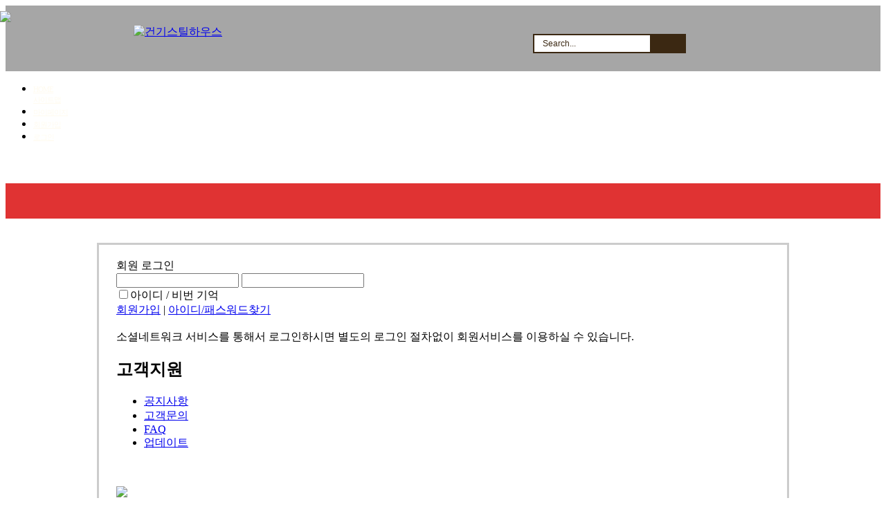

--- FILE ---
content_type: text/html;charset=utf-8
request_url: http://housing.geonginet.com/?c=321/324
body_size: 10956
content:

<!DOCTYPE html PUBLIC "-//W3C//DTD XHTML 1.0 Transitional//EN" "http://www.w3.org/TR/xhtml1/DTD/xhtml1-transitional.dtd">
<html id="kimsQStart" lang="ko" xml:lang="ko" xmlns="http://www.w3.org/1999/xhtml">
<head>

<title>건기스틸하우스 - 고객문의</title>
<meta http-equiv="content-type" content="text/html;charset=utf-8" />
<meta name="robots" content="ALL" />
<meta name="generator" content="housing.geonginet.com" /> 
<meta name="author" content="housing.geonginet.com" /> 
<meta name="title" content="건기스틸하우스 - 고객문의" /> 
<meta name="subject" content="고객문의" /> 
<meta name="keywords" content="고객문의" /> 
<meta name="description" content="" />
<meta name="classification" content="" />
<meta name="reply-to" content="" />
<meta name="content-language" content="" />
<meta name="build" content="" />
<meta name="copyright" content="Copyrights © 2026 housing.geonginet.com All Rights Reserved" />
<meta name="naver-site-verification" content="c1324da344399a21e7b789de505963044b7948b6"/>
<meta name="naver-site-verification" content="839dc15c7085858daaa87ed15d1b96a33f0fe15a"/>
<meta name="naver-site-verification" content="42dfb3f2c520c717c83b2beb44a4cc84293ba32c"/>
<meta name="naver-site-verification" content="839dc15c7085858daaa87ed15d1b96a33f0fe15a"/>
<meta name="msvalidate.01" content="E63345E96030E388F5E9E38436A9C975" />
<meta property="og:type" content="website" />
<meta property="og:title" content="건기스틸하우스 - 고객문의" /> 
<meta property="og:description" content="" /> 
<meta property="og:image" content="housing.geonginet.com/layouts/bluebDesign/_var/head_home.png" />
<meta property="og:url" content="housing.geonginet.com" /> 
<!--
<script type="text/javascript" src="http://ajax.aspnetcdn.com/ajax/jQuery/jquery-1.7.1.min.js"></script>
<script type="text/javascript" src="http://ajax.aspnetcdn.com/ajax/jquery.ui/1.8.16/jquery-ui.min.js"></script>
-->


<script type="text/javascript" src="https://ajax.googleapis.com/ajax/libs/jquery/1.7.1/jquery.min.js"></script>
<script type="text/javascript" src="https://ajax.googleapis.com/ajax/libs/jqueryui/1.8.16/jquery-ui.min.js"></script> 
    <!-- Fav and touch icons -->
    <link rel="apple-touch-icon-precomposed" sizes="144x144" href="/switchs/head/favicon_touch/ico/apple-touch-icon-144-precomposed.png">
    <link rel="apple-touch-icon-precomposed" sizes="114x114" href="/switchs/head/favicon_touch/ico/apple-touch-icon-114-precomposed.png">
    <link rel="apple-touch-icon-precomposed" sizes="72x72" href="/switchs/head/favicon_touch/ico/apple-touch-icon-72-precomposed.png">
    <link rel="apple-touch-icon-precomposed" href="/switchs/head/favicon_touch/ico/apple-touch-icon-57-precomposed.png">
    <link rel="shortcut icon" href="/switchs/head/favicon_touch/ico/favicon.png"> 
<link rel="stylesheet" href="/switchs/head/colorbox/colorbox.css" />
<script src="/switchs/head/colorbox/jquery.colorbox-min.js"></script>
<script src="/switchs/head/colorbox/jquery.masonry.min.js"></script> 
<link type="text/css" rel="stylesheet" charset="utf-8" href="./switchs/head/autolink_oembed/jquery.oembed.css" />
<script src="./switchs/head/autolink_oembed/jquery.oembed.js"></script>
<script src="./switchs/head/autolink_oembed/autolink.js"></script>
<script>
	$(document).ready(function() {
		
		$(".content").autolink('_new');		
		$(".content a").each(function(index, value) { 
				var href = $(this).attr('href');
				if( href.match( /youtube.com|youtu\.be/g ) ) {
					$(this).addClass("oembed");
				}
			}
		);
		
		$("a.oembed").oembed(null,{
			apikeys: {
			},
		});
	});
</script> 
<link type="text/css" rel="stylesheet" charset="utf-8" href="/_core/css/sys.css?nFlag=202601" />
<link type="text/css" rel="stylesheet" charset="utf-8" href="/layouts/bluebDesign/_main.css?nFlag=202601" />
<script type="text/javascript">
//<![CDATA[
var mbrclick= false;
var rooturl = 'http://housing.geonginet.com';
var rootssl = 'https://housing.geonginet.com';
var raccount= 'home71';
var moduleid= 'bbs';
var memberid= '';
var is_admin= '';
var needlog = '로그인후에 이용하실 수 있습니다. ';
var neednum = '숫자만 입력해 주세요.';
var myagent	= navigator.appName.indexOf('Explorer') != -1 ? 'ie' : 'ns';
//]]>
</script>
<script type="text/javascript" charset="utf-8" src="/_core/js/sys.js?nFlag=202601"></script>
<script type="text/javascript" charset="utf-8" src="/layouts/bluebDesign/_main.js?nFlag=202601"></script>
<link type="text/css" rel="stylesheet" charset="utf-8" href="/layouts/bluebDesign/zone.css?nFlag=202601" />
<link type="text/css" rel="stylesheet" charset="utf-8" href="/modules/bbs/_main.css?nFlag=202601" />
<script type="text/javascript" charset="utf-8" src="/modules/bbs/_main.js?nFlag=202601"></script>
<link type="text/css" rel="stylesheet" charset="utf-8" href="/modules/bbs/theme/_pc/qaboard/_main.css?nFlag=202601" />
<script type="text/javascript" charset="utf-8" src="/modules/bbs/theme/_pc/qaboard/_main.js?nFlag=202601"></script>
<script type="text/javascript" charset="utf-8" src="/layouts/bluebDesign/_lib/jquery-ui.min.js?nFlag=202601"></script>
<meta name="naver-site-verification" content="4d6f53749a5f7c4f9cfd186f84406044c5b38c4c"/>
<!-- Matomo -->
<script type="text/javascript">
  var _paq = window._paq = window._paq || [];
  /* tracker methods like "setCustomDimension" should be called before "trackPageView" */
  _paq.push(['trackPageView']);
  _paq.push(['enableLinkTracking']);
  (function() {
    var u="https://log.330.kr/";
    _paq.push(['setTrackerUrl', u+'matomo.php']);
    _paq.push(['setSiteId', '2']);
    var d=document, g=d.createElement('script'), s=d.getElementsByTagName('script')[0];
    g.type='text/javascript'; g.async=true; g.src=u+'matomo.js'; s.parentNode.insertBefore(g,s);
  })();
</script>
<!-- End Matomo Code --></head>
<body>
<!--[if IE]>
<script type="text/javascript" src="./layouts/bluebDesign/_ie/PIE.js"></script>
<![endif]-->

<style>
	body {
		 background:#ffffff url(/layouts/bluebDesign/image/bg/img17.jpg) repeat-y 0 0 fixed  	}

	#header {
		height: 95px;
	}

	#header .gnb {
		top: 4px;
		left: 626px;
	}

	#header .gnb a {
		color: #fffbf0;
		font-family: dotum;
		font-size: 11px;
		font-weight: normal;
		letter-spacing: -1px	}

	#header .gnb a:hover {
		color: #fce700;
	}

	#headerbg {
		background-color: #000000;
		filter: alpha(opacity=35);
		opacity: 0.35;
		height: 95px	}

	#header .logo {
		width: 400px;
		height: 60px;
		text-align: 	}

	#header .logo h1 {
		text-align: 	}

	#header .logo h1 a {
		color: ;
		font-family: ;
		font-size: px;
		font-weight: ;
		letter-spacing: px;
	}

	#header .logo span.siteSubCopy {
		color: ;
		font-weight: ;
		font-size: px;
		font-family: ;
		letter-spacing: px;
		margin-left: 4px;
	}

	#footerInfo {
		z-index: 1;
		position: absolute;
		left: 0;
		width: 100%;
		display: block;
		height: 290px;
	}

	#footerInfoWrap {
		width: 990px;
		margin: 0 auto;
		padding: 0px 5px;
		position: relative;
		height: 290px;
	}

	#footerInfoWrap .newNotice li.none,
	#footerInfoWrap .newPost li.none,
	#footerInfoWrap .newComment li.none,
	#footerInfoWrap .newNotice li a,
	#footerInfoWrap .newPost li a,
	#footerInfoWrap .customerCont,
	#footerInfoWrap .newComment li a {
		color: #ededed;
	}

	#footerInfobg {
		z-index: 0;
		position: absolute;
		left: 0;
		width: 100%;
		display: block;
		background: #000000;
		height: 290px;
		filter: alpha(opacity=10);
		opacity: 0.1;
	}

	#footerWrap {
		position: relative;
		height: 110px;
	}

	#footer {
		margin: 0;
		padding: 10px 0 20px 0;
		position: absolute;
		left: 0;
		display: block;
		width: 100%;
		z-index: 2;
		height: 110px;
		background: url(/layouts/bluebDesign/image/bottom_shadow2.png) repeat-x top;
		;
	}

	#footerbg {
		margin: 0;
		padding: 10px 0 20px 0;
		position: absolute;
		left: 0;
		display: block;
		width: 100%;
		z-index: 1;
		background: #000000;
		filter: alpha(opacity=70);
		opacity: 0.7;
		height: 110px;
	}

	#footerWrap #footer .footerCont .footerMenu a {
		color: #ffffff;
		font-weight: normal;
		font-size: 12px;
		font-family: nanumgothic;
		letter-spacing: -1px	}

	#footerWrap #footer .footerCont .footerMenu a:hover {
		color: #ff6000	}

	#lnb {
		height: 51px;
		background: url(/layouts/bluebDesign/image/menu/menubg02.png) repeat-x 0 0;
			}

	#lnbbg {
		background-color: #d90000;
		filter: alpha(opacity=80);
		opacity: 0.8;
		height: 51px;
	}

	#lnb .lnbWrap {
		height: 51px;
	}

	#searchFormView {
		position: absolute;
		top: 49px;
		left: 770px;
		display: inline-block
	}

	.searchField {
		border: 2px #3b2812 solid;
		position: relative;
		background: #fff
	}

	.searchField input {
		width: 160px;
		height: 24px;
		border-style: none;
		border-width: 0;
		color: #555;
		font: bold 12px/20px "돋움";
		margin: 0;
		padding: 0 45px 0 12px;
		line-height: 24px;
	}

	.searchField button {
		background: #3b2812 url(/layouts/bluebDesign/image/btn_search1.png) no-repeat 11px center;
		border-style: none;
		cursor: pointer;
		position: absolute;
		right: 0px;
		text-indent: -9999px;
		top: 0px;
		width: 50px;
		height: 24px;
		.height: 27px;
	}

	.searchField label {
		font-family: arial;
		color: #3b2812;
		cursor: text;
		font-size: 12px;
		font-weight: normal;
		left: 12px !important;
		position: absolute;
		height: 24px;
		line-height: 24px;
		top: 0px !important;
	}

	.hotSearchKeyWord {
		margin-top: 7px;
		text-align: center;
		font-family: 돋움;
		font-size: 12px;
		letter-spacing: -1px;
	}

	.hotSearchKeyWord a {
		color: #333
	}

	.hotSearchKeyWord a:hover {
		color: #eb5c24
	}

	.hotSearchKeyWord span {
		font-family: 돋움;
		font-size: 11px;
		color: #c0c0c0;
		padding: 0 5px;
	}

	#container {
		width: 1000px;
		margin: 0 auto;
		position: relative;
		margin: 20px auto 20px auto;
	}

	#content {
		position: relative;
		_display: inline-block;
		.display: inline-block;
		background-color: #ffffff;
		border: 3px solid #cccccc;
		padding: 20px 25px 35px 25px;

		-webkit-border-radius: 0px 0japx 0px 0px;
		-moz-border-radius: 0px 0japx 0px 0px;
		border-radius: 0px 0japx 0px 0px;
		behavior: url(./layouts/bluebDesign/_ie/PIE.htc);
	}

	#content:after {
		content: "";
		display: block;
		float: none;
		clear: both;
	}

	#topScroll {
		position: absolute;
		bottom: 7px;
		right: 7px;
		z-index: 100;
		display: inline	}

	#lnbShadow1 {
		background: url(/layouts/bluebDesign/image/bottom_shadow.png) repeat-x top;
		height: 15px;
	}

	#content .snb .category .selected2 a {
		background: url(/layouts/bluebDesign/image/sub_active_orange.jpg)
	}
</style>


<a name="top" id="top"></a>

<div id="wrap" >
	<div id="headerbg"></div>
	<div id="header">



		<!--logo-->

		
					<div class="imglogo" style="position:absolute;top:36px;left:193px;display:block"">
				<a href=" ./" title="건기스틸하우스"><img src="./layouts/bluebDesign/_var/home71/logo_home71.png" width="98" height="22" alt="건기스틸하우스" id="logo_img_2" /></a>
			</div>
				<!--logo-->


					<div class="headerImage" style="position:absolute;top:16px;left:0px;display:inline"">
				<a href=" http://housing.geonginet.com" target="_top" ><img src="./layouts/bluebDesign/_var/head_home.png" /></a>			</div>
		

		

		<!--gnb-->
		<div class=" gnb">
				<ul>
					<li><a href="./">HOME</a></li>
											<li id="sitemapView" style="display:inline"><a href="/?r=home71&_themePage=sitemap">사이트맵</a></li>
																<li><a href="./?mod=mypage">마이페이지</a></li>
						<li><a href="./?mod=join">회원가입</a></li>
						<li><a href="./?mod=login">로그인</a></li>
															</ul>
				<!--

			-->
			</div>
			<!--gnb-->

			<!--searchForm-->
							<div id="searchFormView" style="display:block">
	<div class="searchField">
	<form id="search" method="get" action="./?r=home71" >
		<input type="hidden" name="r" value="home71" />
		<input type="hidden" name="mod" value="search" />

		<div>
			<label for="frm-search" style="position: absolute;" class="infield">Search...</label>
			<input  type="text" name="keyword" maxlength="25" value="" id="frm-search"/>
		</div>
		<div><button type="submit">Search</button></div>
	</form>
	</div>

	<script type="text/javascript"> 
	$(document).ready(function(){		
		$("#search label").inFieldLabels({fadeOpacity:0.35});
		$("label.inline").inFieldLabels();
	});
	</script>
</div>
						<!--searchForm-->
	</div>

	<!--lnb-->
	<div id="lnb">
		<style>
#lnb .lnbWrap{position:relative;height:81px;overflow:hidden}
#lnb .lnbWrap ul{position:relative;background:url(/layouts/bluebDesign/image/lnb_vline.png) no-repeat left center;list-style:none;margin:0;padding:0;}
#lnb .lnbWrap ul:after{content:""; display:block; float:none; clear:both;}
#lnb .lnbWrap ul li{float:left;list-style:none;margin:0;padding:0;background:url(/layouts/bluebDesign/image/lnb_vline.png) no-repeat right center}

#lnb .lnbWrap ul li.active{background:url(/layouts/bluebDesign/image/lnb_hover_bg.png)}
#lnb .lnbWrap ul li a{display:block;cursor:pointer;text-decoration:none;height:51px;padding:0 25px;;padding:0 30px;color:#ffffff;font:normal 14px nanumgothic, dotum;letter-spacing:-1px;display:inline-block;line-height:51px}
#lnb .lnbWrap ul li a:hover{color:#ff6000;}
#lnb .lnbWrap ul li.active a {color:#ff6000;} 



#lnb .lnbWrap div.submenuH{display:none;position:absolute;left:0;top:51px; height:30px;margin:0;padding:0;filter:alpha(opacity=100);opacity:1;
background:#000000 url(/layouts/bluebDesign/image/bottom_shadow.png) repeat-x top;
border-radius:0 0 5px 5px;-webkit-border-radius:0 0 5px 5px;-moz-border-radius:0 0 5px 5px;
behavior: url(./layouts/bluebDesign/_ie/PIE.htc);
}
#lnb .lnbWrap div.submenuH ul,#lnb .lnbWrap div.submenuH ul li{margin:0;padding:0;background:none}
#lnb .lnbWrap div.submenuH ul li {height:30px;}
#lnb .lnbWrap div.submenuH ul li a{margin:0;padding:0 10px;font:normal 11px dotum, dotum;letter-spacing:-1px;color:#adadad;height:30px;line-height:32px;display:inline-block}
#lnb .lnbWrap div.submenuH ul li a:hover{color:#ffea00;}
#lnb .lnbWrap div.submenuH ul li a.active,#lnb .lnbWrap div.submenuH ul li a:active{color:#ff6f00;}
#lnb .lnbWrap div.submenuH ul li.on a{text-decoration:underline;} 
</style>

<div class="lnbWrap" id="topmenu">
	<ul id="mainmenu" class="mainmenu">
			
		<li class="d1"><a href="./?r=home71&c=2/10" target="" class="d1 ">회사소개</a>


										<div class="submenuH">
				<ul>	
										<li><a href="./?c=2/10" target="" >인사말</a></li>				
										<li><a href="./?c=2/221" target="" >조직도</a></li>				
										<li><a href="./?c=2/525" target="" >핵심가치</a></li>				
										<li><a href="./?c=2/11" target="" >오시는길</a></li>				
									</ul>
				</div>
				<div class="clear"></div>
		</li>
		
		<li class="d1"><a href="./?r=home71&c=526/529" target="" class="d1 ">사업영역</a>


										<div class="submenuH">
				<ul>	
										<li><a href="./?c=526/529" target="" >목조주택</a></li>				
										<li><a href="./?c=526/527" target="" >인테리어</a></li>				
										<li><a href="./?c=526/530" target="" >방수단열</a></li>				
										<li><a href="./?c=526/532" target="" >조경시설</a></li>				
										<li><a href="./?c=526/533" target="" >철거사업</a></li>				
										<li><a href="./?c=526/1980" target="" >나노클리어</a></li>				
									</ul>
				</div>
				<div class="clear"></div>
		</li>
		
		<li class="d1"><a href="/?r=home71&c=8/237" target="" class="d1 ">시공갤러리</a>


										<div class="submenuH">
				<ul>	
										<li><a href="./?c=8/237" target="" >목조주택</a></li>				
										<li><a href="./?c=8/236" target="" >인테리어</a></li>				
										<li><a href="./?c=8/235" target="" >방수단열</a></li>				
										<li><a href="./?c=8/497" target="" >조경시설</a></li>				
										<li><a href="./?c=8/602" target="" >철거사업</a></li>				
										<li><a href="./?c=8/1997" target="" >나노클리어</a></li>				
									</ul>
				</div>
				<div class="clear"></div>
		</li>
		
		<li class="d1"><a href="./?c=225" target="" class="d1 ">견적문의</a>


										<div class="submenuH">
				<ul>	
										<li><a href="./?c=225/252" target="" >목조주택</a></li>				
										<li><a href="./?c=225/250" target="" >인테리어</a></li>				
										<li><a href="./?c=225/253" target="" >방수단열</a></li>				
										<li><a href="./?c=225/513" target="" >조경시설</a></li>				
										<li><a href="./?c=225/534" target="" >철거사업</a></li>				
										<li><a href="./?c=225/2000" target="" >나노클리어</a></li>				
									</ul>
				</div>
				<div class="clear"></div>
		</li>
		
		<li class="d1"><a href="./?r=home71&c=372/572" target="" class="d1 ">시공점현황</a>


										<div class="submenuH">
				<ul>	
										<li><a href="./?c=372/572" target="" >시공점찾기</a></li>				
										<li><a href="./?c=372/601" target="" >시공점입점 안내</a></li>				
										<li><a href="./?c=372/1723" target="" >시공점입점 신청</a></li>				
									</ul>
				</div>
				<div class="clear"></div>
		</li>
		
		<li class="d1"><a href="./?r=home71&c=321/322" target="" class="d1 active">고객지원</a>


										<div class="submenuH">
				<ul>	
										<li><a href="./?c=321/322" target="" >공지사항</a></li>				
										<li><a href="./?c=321/324" target="" class="active">고객문의</a></li>				
										<li><a href="./?c=321/600" target="" >FAQ</a></li>				
										<li><a href="./?c=321/610" target="" >업데이트</a></li>				
									</ul>
				</div>
				<div class="clear"></div>
		</li>
		
		<li class="d1"><a href="./?r=home71&c=50/325" target="" class="d1 ">지식&자료</a>


										<div class="submenuH">
				<ul>	
										<li><a href="./?c=50/325" target="" >보도자료</a></li>				
										<li><a href="./?c=50/585" target="" >건축정보</a></li>				
										<li><a href="./?c=50/59" target="" >자료실</a></li>				
									</ul>
				</div>
				<div class="clear"></div>
		</li>
		
		<li class="d1"><a href="./?c=537" target="" class="d1 ">이벤트상품</a>


										<div class="submenuH">
				<ul>	
										<li><a href="./?c=537/642" target="" >이벤트상품</a></li>				
										<li><a href="./?c=537/873" target="" >인테리어</a></li>				
										<li><a href="./?c=537/874" target="" >목조주택</a></li>				
										<li><a href="./?c=537/875" target="" >방수단열</a></li>				
										<li><a href="./?c=537/876" target="" >조경시설</a></li>				
										<li><a href="./?c=537/877" target="" >철거사업</a></li>				
										<li><a href="./?c=537/9622" target="" >건기클리어</a></li>				
									</ul>
				</div>
				<div class="clear"></div>
		</li>
			
	</ul>
</div>


<script type="text/javascript">
jQuery(function($){
	$.fn.topmenu = function(options) {
		var opts = $.extend(options);
		var topmenu = $(this);
		var topmenuList = topmenu.find('>ul>li');
		var submenuH = topmenu.find('.submenuH');
		var submenuHList = submenuH.find('>ul>li');
		var menuwidth = $(this).width();

		function showMenu() {
			t = $(this).parent('li');
			subwidth = t.find('.submenuH').width();

			if (!t.hasClass('active')) {
				topmenuList.removeClass('active');
				t.addClass('active');
				submenuH.hide();
				if (t.position().left + t.find('.submenuH').width() > menuwidth) {
					t.find('.submenuH').show().css({left:subwidth}).animate({left: (menuwidth - subwidth)-10}, 400);
				} else {
					t.find('.submenuH').show().css({left:subwidth}).animate( { left: t.position().left}, 400 );
				}
			}
		}

		function hideMenu() {
			topmenuList.removeClass('active');
			submenuH.hide();
			activeMenu();
		}

		function activeMenu() {
			if(opts.d1) {
				t = topmenuList.eq(opts.d1-1); 
				subwidth = t.find('.submenuH').width();
				t.addClass('active');
				if (t.position().left + t.find('.submenuH').width() > menuwidth) {
					t.find('.submenuH').show().css({left:subwidth}).animate({left: (menuwidth - subwidth)-10}, 400);
				} else {
					t.find('.submenuH').show().css({left:subwidth}).animate( { left: t.position().left}, 400 );
				}
				if(opts.d2) {
					t.find('.submenuH>ul>li').eq(opts.d2-1).addClass('on');
				}
			}
		}

		return this.each(function() {
			activeMenu();
			topmenuList.find('>a').mouseover(showMenu).focus(showMenu);
			topmenu.mouseleave(hideMenu);
		});
	}
});
</script>

<script type="text/javascript"> 
$(document).ready(function(){		
	$('#lnb .lnbWrap').topmenu({ d1: 6 });
});
</script>	</div>
	<div id="lnbbg"></div>
	<div id='lnbShadow1' style="display:block"></div>
	<!--lnb-->

	<!-- 상단 신규컨텐츠 추가 주현 : 2015-09-04 -->
		<!-- //상단 신규컨텐츠 추가 주현 : 2015-09-04 -->

	<div id="container">
		
<div id="content">
			<div class="snb" style="width:leftpx;float:left;display:block">
							<div class="mybox" style="display:block">
<div class="logout" style="display:block">
	<div class="tabbox">
				<div class="np">회원 로그인</div>
			</div>
	<div id="nlogLayer" class="nlog">
		<form name="LayoutLogForm" action="/" method="post" onsubmit="return layoutLogCheck(this);">
		<input type="hidden" name="r" value="home71" />
		<input type="hidden" name="a" value="login" />

		<div class="i1">
			<input type="text" name="id" value="" class="input" title="아이디" />
			<input type="password" name="pw" value="" class="input" title="패스워드" />
		</div>
		
		<div class="i2"><label><input type="checkbox" name="idpwsave" value="checked" class="checkbox" onclick="layoutRMBpw(this);" />아이디 / 비번 기억</label></div>
		<div class="i3"><input type="image" src="/layouts/bluebDesign/image/btn_login.gif" class="submit" /></div>

		</form>
		<div class="rbtm">
			<a href="./?mod=join" class="b">회원가입</a> <span>|</span>
			<a href="/?r=home71&amp;mod=login&amp;page=idpwsearch" class="ipc">아이디/패스워드찾기</a>
		</div>
	</div>
	<div id="slogLayer" class="slog hide">
		<div class="icon">
		<img src="/_core/image/_public/sns_t2.gif" alt="" title="트위터" onclick="snsCheck('t','','connect');" />		<img src="/_core/image/_public/sns_f2.gif" alt="" title="페이스북" onclick="snsCheck('f','','connect');" />		<img src="/_core/image/_public/sns_m2.gif" alt="" title="미투데이" onclick="snsCheck('m','','connect');" />		<img src="/_core/image/_public/sns_y2.gif" alt="" title="요즘" onclick="snsCheck('y','','connect');" />		</div>
		<div class="guide">
			소셜네트워크 서비스를 통해서 로그인하시면 별도의 로그인 절차없이 회원서비스를 이용하실 수 있습니다.
		</div>
	</div>
</div>
</div>

										   <!--20150417  유재호 추가-->

<div class="category">
<h2>				
			
	고객지원</h2>
<ul >
		
				
				
				
				
				
													
								<li class="m2" style="position:relative">     <!--20150421 유재호 수정-->
												<a href="./?c=321/322" target="">공지사항 <!-- --></a>
				
									</li>
							
								<li class="m2 selected2 1" style="position:relative">     <!--20150421 유재호 수정-->
												<a href="./?c=321/324" target="">고객문의 <!-- --></a>
				
									</li>
							
								<li class="m2" style="position:relative">     <!--20150421 유재호 수정-->
												<a href="./?c=321/600" target="">FAQ <!-- --></a>
				
									</li>
							
								<li class="m2" style="position:relative">     <!--20150421 유재호 수정-->
												<a href="./?c=321/610" target="">업데이트 <!-- --></a>
				
									</li>
							
				
				
							
</ul>
</div>

									<div class="snbBottom" style="display:block">
									<br><br><img src="/layouts/bluebDesign/image/cs_center.gif" ><br><br><a href="https://homeplan.kr/" target="_blank"><img src="/layouts/bluebDesign/image/geongiShop.gif" style="padding-right:10px;"></a><a href="https://groupnews.co.kr/" target="_blank"><img src="/layouts/bluebDesign/image/geongiBlog.gif"></a>							</div>
					</div><!--snb-->

		<div class="subContent" style="float:right;;width:725px">
		<div class="location"><img src="/layouts/bluebDesign/image/ico_home.gif" alt="home"/> <a href="./">HOME</a> &gt; <a href="./?c=321">고객지원</a> &gt; <a href="./?c=321/324">고객문의</a></div>

		<!--페이지 제목-->
																<h3 class="subTitleSubject" >고객문의</h3>
					<!--페이지 제목-->





			<!--4차메뉴 탭 구성-->

						<!--4차메뉴 탭 구성-->

 


			<!--5차메뉴 탭 구성-->
						<!--5차메뉴 탭 구성-->			

		<div id="bbslist">
	<div class="info">
	<img src="/modules/bbs/theme/_pc/qaboard/image/tit_qna.gif">
		<div class="article">
			<form name="bbssearchf" action="/">
		<input type="hidden" name="r" value="home71" />
		<input type="hidden" name="c" value="321/324" />
		<input type="hidden" name="m" value="bbs" />
		<input type="hidden" name="bid" value="F_02" />
		<input type="hidden" name="cat" value="" />
		<input type="hidden" name="sort" value="gid" />
		<input type="hidden" name="orderby" value="asc" />
		<input type="hidden" name="recnum" value="20" />
		<input type="hidden" name="type" value="" />
		<input type="hidden" name="iframe" value="" />
		<input type="hidden" name="skin" value="" />

				<select name="where">
		<option value="subject">제목</option>
		<option value="content">본문</option>
		<option value="name">이름</option>
		<option value="nic">닉네임</option>
		<option value="id">아이디</option>
		<option value="term">등록일</option>
		</select>
		
		<input type="text" name="keyword" size="20" value="" class="input" />
		<input type="submit" value=" 검색 " class="btngray" />
				</form>
		</div>

	</div>
<br>

	<table summary="고객문의 게시물리스트 입니다.">
	<caption>고객문의</caption> 
	<colgroup> 
	<col width="50"> 
	<col>
	<col width="75"> 
	<col width="80"> 
	<col width="90"> 
	</colgroup> 
	<thead>
	<tr>
	<th scope="col" class="side1">번호</th>
	<th scope="col">제목</th>
	<th scope="col">이름</th>
	<th scope="col">날짜</th>
	<th scope="col" class="side2">답변</th>
	</tr>
	</thead>
	<tbody>

	 


					<tr>
			<td style="border-left:#EBEBEB solid 1px;">
						246						</td>
			<td class="sbj">
																				<a href="/?c=321/324&amp;uid=34093">aaaa</a>
												
							</td>
			<td class="cat">dddd</td>
			<td class="cat">2026-01-22</td>
			<td>
									<img src="/modules/bbs/theme/_pc/qaboard/image/reply_no.gif">
							</td>
			</tr> 
					<tr>
			<td style="border-left:#EBEBEB solid 1px;">
						245						</td>
			<td class="sbj">
								<img src="/_core/image/_public/ico_hidden.gif" class="imgpos" alt="비밀글" title="비밀글" />												<a href="/?c=321/324&amp;uid=34092">구리 오산 시흥 군포</a>
												
							</td>
			<td class="cat">구리 오산 시흥 군포</td>
			<td class="cat">2026-01-19</td>
			<td>
									<img src="/modules/bbs/theme/_pc/qaboard/image/reply_no.gif">
							</td>
			</tr> 
					<tr>
			<td style="border-left:#EBEBEB solid 1px;">
						244						</td>
			<td class="sbj">
								<img src="/_core/image/_public/ico_hidden.gif" class="imgpos" alt="비밀글" title="비밀글" />												<a href="/?c=321/324&amp;uid=34091">[DD스타부동산] 장원영의 '137억'이 부럽다면… 조현아의 '3시간‘을 보라</a>
												
							</td>
			<td class="cat">aaa</td>
			<td class="cat">2026-01-18</td>
			<td>
									<img src="/modules/bbs/theme/_pc/qaboard/image/reply_no.gif">
							</td>
			</tr> 
					<tr>
			<td style="border-left:#EBEBEB solid 1px;">
						243						</td>
			<td class="sbj">
																				<a href="/?c=321/324&amp;uid=34090">dddd</a>
												
							</td>
			<td class="cat">dddd</td>
			<td class="cat">2026-01-11</td>
			<td>
									<img src="/modules/bbs/theme/_pc/qaboard/image/reply_no.gif">
							</td>
			</tr> 
					<tr>
			<td style="border-left:#EBEBEB solid 1px;">
						242						</td>
			<td class="sbj">
								<img src="/_core/image/_public/ico_hidden.gif" class="imgpos" alt="비밀글" title="비밀글" />												<a href="/?c=321/324&amp;uid=34089">경찰, '전재수 명품시계 의혹' 불가리 압수수색…윤영호 조사 불발</a>
												
							</td>
			<td class="cat">경찰, '전재수 명품시계 의혹' 불가리 압수수색…윤영호 조사 불발</td>
			<td class="cat">2025-12-24</td>
			<td>
									<img src="/modules/bbs/theme/_pc/qaboard/image/reply_no.gif">
							</td>
			</tr> 
					<tr>
			<td style="border-left:#EBEBEB solid 1px;">
						241						</td>
			<td class="sbj">
								<img src="/_core/image/_public/ico_hidden.gif" class="imgpos" alt="비밀글" title="비밀글" />												<a href="/?c=321/324&amp;uid=34088">“군인 한명당 260만원 드립니다”…바닥 지지율 승부수 띄운 트럼프</a>
												
							</td>
			<td class="cat">savsa</td>
			<td class="cat">2025-12-18</td>
			<td>
									<img src="/modules/bbs/theme/_pc/qaboard/image/reply_no.gif">
							</td>
			</tr> 
					<tr>
			<td style="border-left:#EBEBEB solid 1px;">
						240						</td>
			<td class="sbj">
																				<a href="/?c=321/324&amp;uid=34087">안녕하세요</a>
												
							</td>
			<td class="cat">김영수</td>
			<td class="cat">2025-12-15</td>
			<td>
									<img src="/modules/bbs/theme/_pc/qaboard/image/reply_no.gif">
							</td>
			</tr> 
					<tr>
			<td style="border-left:#EBEBEB solid 1px;">
						239						</td>
			<td class="sbj">
								<img src="/_core/image/_public/ico_hidden.gif" class="imgpos" alt="비밀글" title="비밀글" />												<a href="/?c=321/324&amp;uid=34086">[단독] 통일교 문건 “민주 전재수 의원, 협조하기로” 돈 전달 시점에 적시</a>
												
							</td>
			<td class="cat">ASVAS</td>
			<td class="cat">2025-12-09</td>
			<td>
									<img src="/modules/bbs/theme/_pc/qaboard/image/reply_no.gif">
							</td>
			</tr> 
					<tr>
			<td style="border-left:#EBEBEB solid 1px;">
						238						</td>
			<td class="sbj">
																				<a href="/?c=321/324&amp;uid=34085">질문</a>
												
							</td>
			<td class="cat">이지혜</td>
			<td class="cat">2025-12-01</td>
			<td>
									<img src="/modules/bbs/theme/_pc/qaboard/image/reply_no.gif">
							</td>
			</tr> 
					<tr>
			<td style="border-left:#EBEBEB solid 1px;">
						237						</td>
			<td class="sbj">
								<img src="/_core/image/_public/ico_hidden.gif" class="imgpos" alt="비밀글" title="비밀글" />												<a href="/?c=321/324&amp;uid=34084">일본인출장안마 신라출장샵 뷰티출장샵 천사출장샵 카오스출장샵</a>
												
							</td>
			<td class="cat">634</td>
			<td class="cat">2025-11-16</td>
			<td>
									<img src="/modules/bbs/theme/_pc/qaboard/image/reply_no.gif">
							</td>
			</tr> 
					<tr>
			<td style="border-left:#EBEBEB solid 1px;">
						236						</td>
			<td class="sbj">
								<img src="/_core/image/_public/ico_hidden.gif" class="imgpos" alt="비밀글" title="비밀글" />												<a href="/?c=321/324&amp;uid=34083">dddd</a>
												
							</td>
			<td class="cat">dddd</td>
			<td class="cat">2025-11-06</td>
			<td>
									<img src="/modules/bbs/theme/_pc/qaboard/image/reply_no.gif">
							</td>
			</tr> 
					<tr>
			<td style="border-left:#EBEBEB solid 1px;">
						235						</td>
			<td class="sbj">
								<img src="/_core/image/_public/ico_hidden.gif" class="imgpos" alt="비밀글" title="비밀글" />												<a href="/?c=321/324&amp;uid=34082">원조출장샵 광역시출장샵 대구출장샵 울산출장샵 인천출장샵 광주출장샵 대전출장샵 부산출장샵 서울출장샵 세종출장샵 제주도출장샵 제주출장샵 서귀포출장샵</a>
												
							</td>
			<td class="cat">savsav</td>
			<td class="cat">2025-10-08</td>
			<td>
									<img src="/modules/bbs/theme/_pc/qaboard/image/reply_no.gif">
							</td>
			</tr> 
					<tr>
			<td style="border-left:#EBEBEB solid 1px;">
						234						</td>
			<td class="sbj">
																				<a href="/?c=321/324&amp;uid=34081">aaaaa</a>
												
							</td>
			<td class="cat">dddd</td>
			<td class="cat">2025-09-22</td>
			<td>
									<img src="/modules/bbs/theme/_pc/qaboard/image/reply_no.gif">
							</td>
			</tr> 
					<tr>
			<td style="border-left:#EBEBEB solid 1px;">
						233						</td>
			<td class="sbj">
								<img src="/_core/image/_public/ico_hidden.gif" class="imgpos" alt="비밀글" title="비밀글" />												<a href="/?c=321/324&amp;uid=34080">dddd</a>
												
							</td>
			<td class="cat">dddd</td>
			<td class="cat">2025-09-13</td>
			<td>
									<img src="/modules/bbs/theme/_pc/qaboard/image/reply_no.gif">
							</td>
			</tr> 
					<tr>
			<td style="border-left:#EBEBEB solid 1px;">
						232						</td>
			<td class="sbj">
								<img src="/_core/image/_public/ico_hidden.gif" class="imgpos" alt="비밀글" title="비밀글" />												<a href="/?c=321/324&amp;uid=34079">SAASV</a>
												
							</td>
			<td class="cat">ASVAV</td>
			<td class="cat">2025-08-16</td>
			<td>
									<img src="/modules/bbs/theme/_pc/qaboard/image/reply_no.gif">
							</td>
			</tr> 
					<tr>
			<td style="border-left:#EBEBEB solid 1px;">
						231						</td>
			<td class="sbj">
								<img src="/_core/image/_public/ico_hidden.gif" class="imgpos" alt="비밀글" title="비밀글" />												<a href="/?c=321/324&amp;uid=34078">aaaaa</a>
												
							</td>
			<td class="cat">dddd</td>
			<td class="cat">2025-08-16</td>
			<td>
									<img src="/modules/bbs/theme/_pc/qaboard/image/reply_no.gif">
							</td>
			</tr> 
					<tr>
			<td style="border-left:#EBEBEB solid 1px;">
						230						</td>
			<td class="sbj">
																				<a href="/?c=321/324&amp;uid=34076">방수단월</a>
												
							</td>
			<td class="cat">최희진</td>
			<td class="cat">2025-07-30</td>
			<td>
									<img src="/modules/bbs/theme/_pc/qaboard/image/reply_no.gif">
							</td>
			</tr> 
					<tr>
			<td style="border-left:#EBEBEB solid 1px;">
						229						</td>
			<td class="sbj">
								<img src="/_core/image/_public/ico_hidden.gif" class="imgpos" alt="비밀글" title="비밀글" />												<a href="/?c=321/324&amp;uid=34075">문의</a>
												
							</td>
			<td class="cat">이수진</td>
			<td class="cat">2025-07-30</td>
			<td>
									<img src="/modules/bbs/theme/_pc/qaboard/image/reply_no.gif">
							</td>
			</tr> 
					<tr>
			<td style="border-left:#EBEBEB solid 1px;">
						228						</td>
			<td class="sbj">
																				<a href="/?c=321/324&amp;uid=34074">조경 견적 내어 보고 싶어요.</a>
												
							</td>
			<td class="cat">이나라</td>
			<td class="cat">2025-07-27</td>
			<td>
									<img src="/modules/bbs/theme/_pc/qaboard/image/reply_no.gif">
							</td>
			</tr> 
					<tr>
			<td style="border-left:#EBEBEB solid 1px;">
						227						</td>
			<td class="sbj">
																				<a href="/?c=321/324&amp;uid=34073">대상웰라이프, 건기식 업체 ‘에프앤디넷’ 인수</a>
												
							</td>
			<td class="cat">고고</td>
			<td class="cat">2025-07-25</td>
			<td>
									<img src="/modules/bbs/theme/_pc/qaboard/image/reply_no.gif">
							</td>
			</tr> 
	 
	</tbody>
	</table>

	<div class="bottom">
		<div class="btnbox1">
		<span class="btn00"><a href="/?c=321/324&amp;mod=write">문의글 등록하기</a></span>		</div>
		<div class="btnbox2">
		<span class="btn00"><a href="/?c=321/324">처음목록</a></span>
		<span class="btn00"><a href="/?c=321/324">새로고침</a></span>
		</div>
		<div class="clear"></div>
		<div class="pagebox01">
		<img src="/_core/image/page/default/fp1.gif" alt="처음페이지" /><img src="/_core/image/page/default/p1.gif" alt="이전 10 페이지" /><img src="/_core/image/page/default/l.gif" class="split" alt="" /><span class="selected" title="1 페이지">1</span><img src="/_core/image/page/default/l.gif" class="split" alt="" /><a href="/?c=321/324&amp;p=2" class="notselected" title="2 페이지">2</a><img src="/_core/image/page/default/l.gif" class="split" alt="" /><a href="/?c=321/324&amp;p=3" class="notselected" title="3 페이지">3</a><img src="/_core/image/page/default/l.gif" class="split" alt="" /><a href="/?c=321/324&amp;p=4" class="notselected" title="4 페이지">4</a><img src="/_core/image/page/default/l.gif" class="split" alt="" /><a href="/?c=321/324&amp;p=5" class="notselected" title="5 페이지">5</a><img src="/_core/image/page/default/l.gif" class="split" alt="" /><a href="/?c=321/324&amp;p=6" class="notselected" title="6 페이지">6</a><img src="/_core/image/page/default/l.gif" class="split" alt="" /><a href="/?c=321/324&amp;p=7" class="notselected" title="7 페이지">7</a><img src="/_core/image/page/default/l.gif" class="split" alt="" /><a href="/?c=321/324&amp;p=8" class="notselected" title="8 페이지">8</a><img src="/_core/image/page/default/l.gif" class="split" alt="" /><a href="/?c=321/324&amp;p=9" class="notselected" title="9 페이지">9</a><img src="/_core/image/page/default/l.gif" class="split" alt="" /><a href="/?c=321/324&amp;p=10" class="notselected" title="10 페이지">10</a><img src="/_core/image/page/default/l.gif" class="split" alt="" /><a href="/?c=321/324&amp;p=11"><img src="/_core/image/page/default/n2.gif" alt="다음 10 페이지" /></a><a href="/?c=321/324&amp;p=13"><img src="/_core/image/page/default/lp.gif" alt="마지막페이지" /></a>		</div>
	</div>
</div>

	</div>

	
	
			<a href="#top" id="topScroll"><img src="/layouts/bluebDesign/image/btn_top.png" alt="위로" /></a>
	</div>
</div><!--container-->

		<div id="footerInfoOut" style="position:relative;height:290px;display:block;overflow:hidden">
		<div id="footerInfo">
			<div id="footerInfoWrap">
			<div class="newPhoto" style="top:20px;left:0px;display:block">
	<div class="tt"><img src="/layouts/bluebDesign/image/newPhoto.png" alt="최근 등록된 사진"/></div>
	<div style="padding-left:16px;">
				<div class="pic nomargin">
				<a href="/?m=bbs&amp;bid=D_01&amp;uid=33987"><img src="http://housing.geonginet.com/files/2022/12/14/227c92c36a3eefc03471810ebf6c21b2" alt="" title="리모델링한 농가주택 연질폼 시공" /></a>
			</div>
			<div class="pic">
				<img src="/_core/image/blank.gif" alt="" />
			</div>
			<div class="pic">
				<img src="/_core/image/blank.gif" alt="" />
			</div>
			<div class="pic nomargin">
				<img src="/_core/image/blank.gif" alt="" />
			</div>
			<div class="pic">
				<img src="/_core/image/blank.gif" alt="" />
			</div>
			<div class="pic">
				<img src="/_core/image/blank.gif" alt="" />
			</div>
		<div class="clear"></div>
	</div>
</div>
			<div class="newPost" style="top:20px;left:250px;display:block">
	<div class="tt"><img src="/layouts/bluebDesign/image/newPost.png" alt="최근 게시물"/></div>
	<ul>
			<li class="none">등록된 게시물이 없습니다.</li>	</ul>
</div>			<div class="newComment" style="top:180px;left:260px;display:block">
	<div class="tt"><img src="/layouts/bluebDesign/image/newComment.png" alt="최근 댓글"/></div>
	<ul>
		
		<li class="none">등록된 댓글이 없습니다.</li>	</ul>
</div>			<Style>
a.bottomLinkColor{background:#ededed;}

</style>
<div class="newNotice" style="top:180px;left:0px;display:block">
	<div class="tt"><img src="/layouts/bluebDesign/image/newNotice.png" alt="공지사항"/></div>
	<ul>
			<li class="none">공지사항이 없습니다.</li>	</ul>
</div>			
<div class="postCalendar" style="top:10px;left:800px;display:block">
	<a name="calendar"></a>
	<div class="tt">
		<a href="/?r=home71&amp;_yr=2025&amp;_mh=12#calendar"><img src="/layouts/bluebDesign/image/b_prev.gif" alt="" title="이전달" /></a>
		2026.01		<a href="/?r=home71&amp;_yr=2026&amp;_mh=02#calendar"><img src="/layouts/bluebDesign/image/b_next.gif" alt="" title="다음달" /></a>
	</div>
	<table> 
		<tr class="week">
			<td class="sunday">일</td>
			<td>월</td>
			<td>화</td>
			<td>수</td>
			<td>목</td>
			<td>금</td>
			<td>토</td>
		</tr>
			<tr align="center" height="20"> 
					<td width="14%" class="sys_f_11d">
			&nbsp;			</td>
					<td width="14%" class="sys_f_11d">
			&nbsp;			</td>
					<td width="14%" class="sys_f_11d">
			&nbsp;			</td>
					<td width="14%" class="sys_f_11d">
			&nbsp;			</td>
					<td width="14%" class="sys_f_11d">
														01													</td>
					<td width="14%" class="sys_f_11d">
														02													</td>
					<td width="14%" class="sys_f_11d">
														03													</td>
				</tr>
				<tr align="center" height="20"> 
					<td width="14%" class="sys_f_11d">
														<span class="sunday">04</span>
													</td>
					<td width="14%" class="sys_f_11d">
														05													</td>
					<td width="14%" class="sys_f_11d">
														06													</td>
					<td width="14%" class="sys_f_11d">
														07													</td>
					<td width="14%" class="sys_f_11d">
														08													</td>
					<td width="14%" class="sys_f_11d">
														09													</td>
					<td width="14%" class="sys_f_11d">
														10													</td>
				</tr>
				<tr align="center" height="20"> 
					<td width="14%" class="sys_f_11d">
														<span class="sunday">11</span>
													</td>
					<td width="14%" class="sys_f_11d">
														12													</td>
					<td width="14%" class="sys_f_11d">
														13													</td>
					<td width="14%" class="sys_f_11d">
														14													</td>
					<td width="14%" class="sys_f_11d">
														15													</td>
					<td width="14%" class="sys_f_11d">
														16													</td>
					<td width="14%" class="sys_f_11d">
														17													</td>
				</tr>
				<tr align="center" height="20"> 
					<td width="14%" class="sys_f_11d">
														<span class="sunday">18</span>
													</td>
					<td width="14%" class="sys_f_11d">
														19													</td>
					<td width="14%" class="sys_f_11d">
														20													</td>
					<td width="14%" class="sys_f_11d">
														21													</td>
					<td width="14%" class="sys_f_11d">
														22													</td>
					<td width="14%" class="sys_f_11d">
														23													</td>
					<td width="14%" class="sys_f_11d">
														24													</td>
				</tr>
				<tr align="center" height="20"> 
					<td width="14%" class="sys_f_11d">
														<span class="sunday">25</span>
													</td>
					<td width="14%" class="sys_f_11d">
														26													</td>
					<td width="14%" class="sys_f_11d">
														27													</td>
					<td width="14%" class="sys_f_11d">
														28													</td>
					<td width="14%" class="sys_f_11d">
														29													</td>
					<td width="14%" class="sys_f_11d">
														30													</td>
					<td width="14%" class="sys_f_11d">
														31													</td>
				</tr>
		</table>
</div>
			<div class="bottomRss" style="top:182px;left:800px;display:block">
	<a href="/?r=home71&amp;m=bbs&amp;mod=rss&amp;type=rss2" target="_blank">RSS 2.0</a> |
	<a href="/?r=home71&amp;m=bbs&amp;mod=rss&amp;type=atom" target="_blank">ATOM 0.3</a>&nbsp;&nbsp;&nbsp;
</div>			<div class="bottomCounter" style="top:225px;left:800px;display:block">
Total : 2,376,980<br />
Yesterday : 1,683<br />
Today : 1,010<br />
<!--
Total : 220,648<br />
Yesterday : 33<br />
Today : 9<br />-->
</div>							<div class="customerCont"  style="top:10px;left:525px;display:block;width:249px;height:269px;">
									<img src="/layouts/bluebDesign/image/footer_cs.png" border="0" usemap="#footer_csMap" />
<map name="footer_csMap" id="footer_csMap">
<area shape="rect" coords="30,157,116,246" href="https://ddmall.co.kr/" target="_blank" />
<area shape="rect" coords="130,156,216,246" href="https://groupnews.co.kr/" target="_blank"/>
</map>								</div>
						</div>
		</div>
		<div id="footerInfobg"></div>
	</div>
	
	<div id="footerWrap">
		<div id="footer">
			<div class="footerCont" style="height:110px">
								<div class="footerLogo" style="width:px;height:px;top:9px;left:0px;">
					<a href="./"><img src="/layouts/bluebDesign/_var/footerLogo_home.png" width="" height="" alt="건기스틸하우스" /></a>
				</div>
				
									<!--QR코드 생성
										<div class="qrimage" style="display:block;top:12px;left:904px;width:80px;height:80px"></div>
					<script >$('.qrimage').qrcode({"size":80,"fill": "#fff", render: 'canvas',"text": "http://housing.geonginet.com/?c=321/324"});</script>
					-->
					<!-- 건기넷앱 QR코드 -->
					<div class="app_qr">
						<a href="https://play.google.com/store/apps/details?id=kr.homeplan.homeplanapp&hl=ko" target="_blank"><img src="/pages/image/qr_code.gif" alt="홈플랜앱QR코드" /></a>
					</div>

				
				<div class="footerMenu">
					<a href="./?mod=agreement">홈페이지 이용약관</a> <span class="split">&nbsp;|&nbsp;</span>
					<a href="./?mod=private">개인정보 취급방침</a> <span class="split">&nbsp;|&nbsp;</span>
					<a href="./?mod=postrule">게시물 게재원칙</a> <span class="split">&nbsp;|&nbsp;</span>
					<a href="http://geongigroup.geongi.net/">건기그룹</a> <span class="split">&nbsp;|&nbsp;</span>
					<!-- 
					<a href="http://validator.w3.org/check?url=referer" target="_blank" title="W3C XHTML 1.0 VALIDATION">XHTML 1.0 VALIDATION</a><br/> 
					-->
				</div>

									<div class="footerSiteInfo" style="color:#a6a6a6;">
						<p id="emailText" style="display:block">본 사이트는 이메일주소를 무단수집하는 행위를 거부합니다. [법률 제 8486호]</p>						<p id="siteAddressText">본사 : 경기도 수원시 영통구 신원로88(신) 디지털엠파이어2 103동1103호 본사대표 : 한만준</p>
												<p>
							<span id="siteTelText">TEL/ 1566-0622</span>							<span id="siteFaxText">FAX/ 0504-335-8599 사업자 : 327-88-00164 </span>						</p>
																		<p id="siteETCText">
							공장 : 경기도 평택시 현덕면 인광리 444-2						</p>
						
						<address style="color:#a6a6a6;">
						Copyrights © 2026 housing.geonginet.com All Rights Reserved. (Excute Time 0.054)
						</address>
						
						
								
					</div>
					
								
			</div>
		</div>
		<div id="footerbg"></div>
		
		
	</div>
</div>










<!--[if IE 6]>
<script type="text/javascript" src="./layouts/bluebDesign/_ie/png.js"></script>
<script>
  DD_belatedPNG.fix('#lnb,#lnbShadow1,#footer,.tabtitleDrag,#search input,#search button,.submenuWrap,#mainmenu li,#mainmenu li a,.ribbon');
</script>
<![endif]--> 



<div id="_box_layer_"></div>
<div id="_action_layer_"></div>
<div id="_hidden_layer_"></div>
<div id="_overLayer_" class="hide"></div>
<iframe name="_action_frame_bbs" width="0" height="0" frameborder="0" scrolling="no"></iframe>
<script type="text/javascript">
//<![CDATA[
document.body.onclick = closeMemberLayer;
document.onkeydown = closeImgLayer;
//]]>
</script>

<script type="text/javascript">
//<![CDATA[
var Popstring = '';
if(Popstring!='')
{
	frames._action_frame_bbs.location.href='/?r=home71&system=popup.layer&iframe=Y&pop='+Popstring;
}
function hidePopupLayer(uid) 
{ 
	if (getId('popCheck_'+uid).checked == true)
	{
		var nowcookie = getCookie('popview');
		setCookie('popview', '['+uid+']' + nowcookie , 1);
	}    
	getId('poplayer'+uid).style.display = 'none';
}
//]]>
</script>
</body>
</html>
